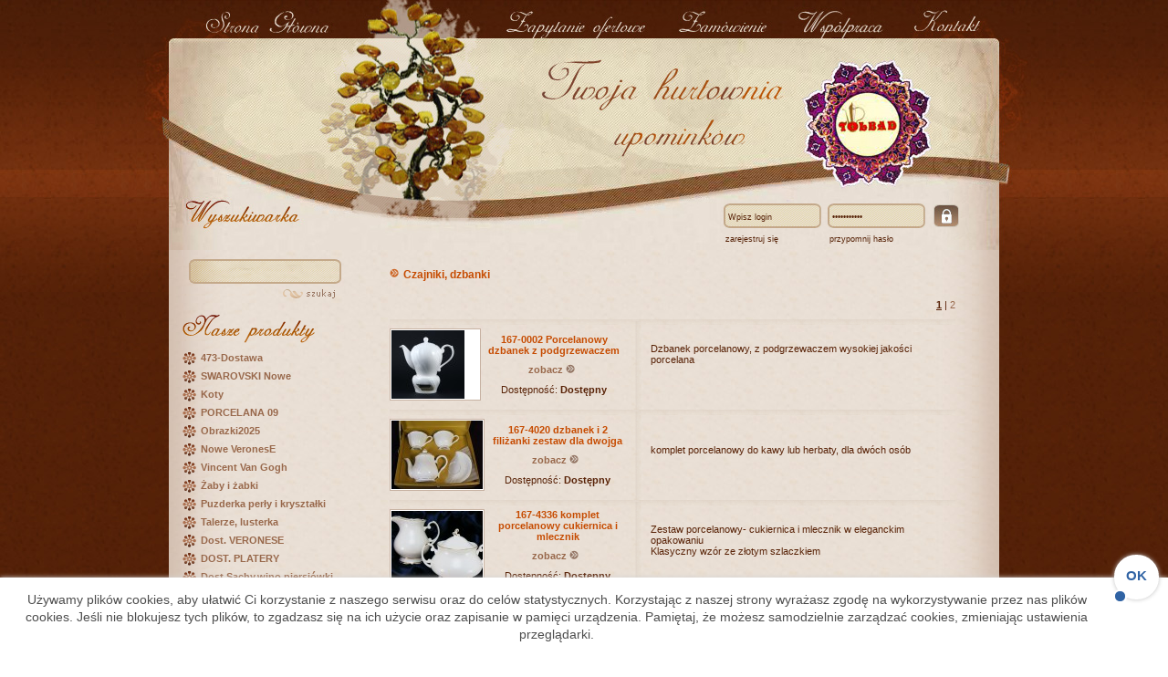

--- FILE ---
content_type: text/html; charset=utf-8
request_url: http://www.tolbad.com.pl/Strona_g%C5%82owna/Produkty/PORCELANA/Czajniki,_dzbanki/
body_size: 7083
content:
<!DOCTYPE html PUBLIC "-//W3C//DTD XHTML 1.0 Transitional//EN" "http://www.w3.org/TR/xhtml1/DTD/xhtml1-transitional.dtd">
<html xmlns="http://www.w3.org/1999/xhtml" xml:lang="pl" lang="pl">
<head>
<meta http-equiv="content-type" content="text/html; charset=utf-8" />
<title>Hurtownia z artykułami dekoracyjnymi - Tolbad</title>
<meta name="description" content="Hurtownia Tolbad to szeroki wybór: ozdób do domu, porcelany, figurek, pamiątek sakralnych.  Artykuły świetnie nadające się do prezentów i upominków." />
<meta name="keywords" content="upominki, prezenty, hurtownia, kraków, upominek, prezent, porcelana, antyki, plater, posrebrzane, obrazki, valenti, veronese, dekoracje, wyposażenie wnętrz" />
<meta name="google-site-verification" content="0FuBg0Kf1TydferQDCNZIEOapAQCugcfasKDH62Vex0" />
<link rel="stylesheet" href="/style.css?v=1" type="text/css" />
  <script type="text/javascript" src="/js/FSite2.js"></script>
  <script type="text/javascript" src="/js/ElementFake.js"></script>
  <script type="text/javascript" src="/engine/JavaScript/swfobject.js?v=1"></script>
  <script type="text/javascript" src="/engine/JavaScript/forms.js?v=1"></script>
  <script type="text/vbscript" src="/engine/JavaScript/fpdetect.vbs?v=1"></script>
  <script type="text/javascript" src="/js/fpdetect.js?v=1"></script>
  <script type="text/javascript" src="/js/scripts.js?v=1"></script>

  <meta name="google-site-verification" content="DdRcdUZnkWhcCSZH0hIhXsPg646w4-HnSgjzB1Ac_mg" />
  <meta name="google-site-verification" content="0rWpNgoI0N1_U9x5w9_7nr4Lcpr91yj0Ua_FskL5ycw" />
</head>
<body>
<div id="big_photo" style="border:2px solid #C4AD9D; cursor:pointer; position:absolute; top:10px; left:10px; display:none; visibitity:hidden; z-index:100;"><img onclick="document.getElementById('big_photo').style.display='none';" id="big_photo_img" onload="pos_pic()" src="" alt="" /></div>
<div id="container">
	<div id="main">
<!-- naglowek -->
        <img src="/graphics/tolbad2.jpg" id="header_image" alt="site header" usemap="#header">
        <map name="header">
            <area alt="Strona główna" shape="rect" coords="74,0,213,43" href="/">
            <area alt="Zapytanie ofertowe" shape="rect" coords="404,0,560,43" href="/?zapytanie=show">
            <area alt="Zamówienie" shape="rect" coords="592,0,692,43" href="/?order=basket">
            <area alt="Współpraca" shape="rect" coords="723,0,819,43" href="/Strona_głowna/Współpraca/">
            <area alt="Kontakt" shape="rect" coords="849,0,929,43" href="/Strona_głowna/Kontakt/">
        </map>
        <div id="login_form">
    <form action="/?user=login" method="POST" name="user">
        <table>
            <tr>
                <td>
                    <input name="email" type="text">
                </td>
                <td>
                    <input name="passphrase" type="password">
                </td>
                <td>
                    <input type="submit" value="">
                </td>
            </tr>
            <tr>
                <td>
                    <a href="/?user=register">zarejestruj się</a>
                </td>
                <td>
                    <a href="/?user=remind">przypomnij hasło</a>
                </td>
                <td></td>
            </tr>
        </table>
    </form>
</div>
<!--	<script type="text/javascript">WriteFlashTags(9, 0, 0,980, 275, '/swf/tolbad2.swf?v=--><!--', --><!--)</script>-->
			<table class="all">
				<tr>
					<td id="margin_left"></td>
					<td id="tlo_jasne">
						<table class="all">
							<tr>
<!-- menu -->
								<td id="menu_all">

							<!--
									<form action="/" method="post" id="szukajka">
										<input type="text" value="" name="search_value" id="szukajka-input" />
										<input type="submit" value="" id="szukajka-submit" />
									</form>
							-->

									<form name="search" method="get" action="./?" id="szukajka" onsubmit="return Form_OnSubmit(this)"><div><input type="hidden" name="search" value="process" /><input type="text" name="search_value" id="szukajka-input" class="placeholder"/><input type="submit" value="" id="szukajka-submit" /></div></form><div id="nasze-produkty"></div>
									<div class="menu_1"><a href="/Strona_głowna/Produkty/473-Dostawa/">473-Dostawa</a></div>
<div class="menu_1"><a href="/Strona_głowna/Produkty/SWAROVSKI_Nowe/">SWAROVSKI Nowe</a></div>
<div class="menu_1"><a href="/Strona_głowna/Produkty/Koty/">Koty</a></div>
<div class="menu_1"><a href="/Strona_głowna/Produkty/PORCELANA_09/">PORCELANA 09</a></div>
<div class="menu_1"><a href="/Strona_głowna/Produkty/Obrazki2025/">Obrazki2025</a></div>
<div class="menu_1"><a href="/Strona_głowna/Produkty/Nowe_VeronesE/">Nowe VeronesE</a></div>
<div class="menu_1"><a href="/Strona_głowna/Produkty/Vincent_Van_Gogh/">Vincent Van Gogh</a></div>
<div class="menu_1"><a href="/Strona_głowna/Produkty/Żaby_i_żabki/">Żaby i żabki</a></div>
<div class="menu_1"><a href="/Strona_głowna/Produkty/Puzderka_perły_i_kryształki/">Puzderka perły i kryształki</a></div>
<div class="menu_1"><a href="/Strona_głowna/Produkty/Talerze,_lusterka/">Talerze, lusterka</a></div>
<div class="menu_1"><a href="/Strona_głowna/Produkty/Dost._VERONESE/">Dost. VERONESE</a></div>
<div class="menu_1"><a href="/Strona_głowna/Produkty/DOST._PLATERY/">DOST. PLATERY</a></div>
<div class="menu_1"><a href="/Strona_głowna/Produkty/Dost.Sachy,wino,piersiówki/">Dost.Sachy,wino,piersiówki</a></div>
<div class="menu_1"><a href="/Strona_głowna/Produkty/GUSTAV_KLIMT/">GUSTAV KLIMT</a></div>
<div class="menu_1"><a href="/Strona_głowna/Produkty/BIERZMOWANIE/">BIERZMOWANIE</a></div>
<div class="menu_1"><a href="/Strona_głowna/Produkty/Dost._Porcelana_kawa_i_herbata/">Dost. Porcelana kawa i herbata</a></div>
<div class="menu_1"><a href="/Strona_głowna/Produkty/Torby_prezentowe/">Torby prezentowe</a></div>
<div class="menu_1"><a href="/Strona_głowna/Produkty/Chrzest_Św,_Roczek/">Chrzest Św, Roczek</a></div>
<div class="menu_1"><a href="/Strona_głowna/Produkty/Chrzest_Kolor_*COL*/">Chrzest Kolor *COL*</a></div>
<div class="menu_1"><a href="/Strona_głowna/Produkty/ALFONS_MUCHA/">ALFONS MUCHA</a></div>
<div class="menu_1"><a href="/Strona_głowna/Produkty/Rodzina_Święta/">Rodzina Święta</a></div>
<div class="menu_1"><a href="/Strona_głowna/Produkty/Seria_Róże/">Seria Róże</a></div>
<div class="menu_1"><a href="/Strona_głowna/Produkty/Pamiątki_sakralne/">Pamiątki sakralne</a></div>
<div class="menu_1"><a href="/Strona_głowna/Produkty/Pozytywki_karuzele,_kule/">Pozytywki karuzele, kule</a></div>
<div class="menu_1"><a href="/Strona_głowna/Produkty/SOLA_SWISS_sztućce/">SOLA SWISS sztućce</a></div>
<div class="menu_1"><a href="/Strona_głowna/Produkty/18_lat_Osiemnastka/">18 lat Osiemnastka</a></div>
<div class="menu_1"><a href="/Strona_głowna/Produkty/Dost._Złote_Maroko/">Dost. Złote Maroko</a></div>
<div class="menu_1"><a href="/Strona_głowna/Produkty/Baletnica,_balerina/">Baletnica, balerina</a></div>
<div class="menu_1"><a href="/Strona_głowna/Produkty/Upominki_Dziecinne_i_ślubne/">Upominki Dziecinne i ślubne</a></div>
<div class="menu_1"><a href="/Strona_głowna/Produkty/NOWA_CYNA/">NOWA CYNA</a></div>
<div class="menu_1"><a href="/Strona_głowna/Produkty/Znaki_Zodiaku_2024/">Znaki Zodiaku 2024</a></div>
<div class="menu_1"><a href="/Strona_głowna/Produkty/Porcelana_Bone_China/">Porcelana Bone China</a></div>
<div class="menu_1"><a href="/Strona_głowna/Produkty/FOTOramki_i_lusterka/">FOTOramki i lusterka</a></div>
<div class="menu_1"><a href="/Strona_głowna/Produkty/STARE_złoto/">STARE złoto</a></div>
<div class="menu_1"><a href="/Strona_głowna/Produkty/Kolekcja_CYNOWANA/">Kolekcja CYNOWANA</a></div>
<div class="menu_1"><a href="/Strona_głowna/Produkty/Obrazy_WYSPIANSKI/">Obrazy WYSPIANSKI</a></div>
<div class="menu_1"><a href="/Strona_głowna/Produkty/PORCELANA/">PORCELANA</a></div>
<div class="menu_2"><a href="/Strona_głowna/Produkty/PORCELANA/Filiżanki_i_kubki/">Filiżanki i kubki</a></div>
<div class="menu_2"><a href="/Strona_głowna/Produkty/PORCELANA/Figurki/">Figurki</a></div>
<div class="menu_2"><a href="/Strona_głowna/Produkty/PORCELANA/Wazony,__patery/">Wazony,  patery</a></div>
<div class="menu_2"><a href="/Strona_głowna/Produkty/PORCELANA/Czajniki,_dzbanki/">Czajniki, dzbanki</a></div>
<div class="menu_2"><a href="/Strona_głowna/Produkty/PORCELANA/Talerze/">Talerze</a></div>
<div class="menu_2"><a href="/Strona_głowna/Produkty/PORCELANA/Cukiernice_dodatki/">Cukiernice dodatki</a></div>
<div class="menu_2"><a href="/Strona_głowna/Produkty/PORCELANA/róże_roses/">róże roses</a></div>
<div class="menu_2"><a href="/Strona_głowna/Produkty/PORCELANA/Brązowe_pawie/">Brązowe pawie</a></div>
<div class="menu_2"><a href="/Strona_głowna/Produkty/PORCELANA/Niebieskie_pawie/">Niebieskie pawie</a></div>
<div class="menu_2"><a href="/Strona_głowna/Produkty/PORCELANA/Pawie/">Pawie</a></div>
<div class="menu_2"><a href="/Strona_głowna/Produkty/PORCELANA/Czarne_pawie/">Czarne pawie</a></div>
<div class="menu_2"><a href="/Strona_głowna/Produkty/PORCELANA/Motyle/">Motyle</a></div>
<div class="menu_2"><a href="/Strona_głowna/Produkty/PORCELANA/Psy/">Psy</a></div>
<div class="menu_1"><a href="/Strona_głowna/Produkty/Figurki_statuetki/">Figurki statuetki</a></div>
<div class="menu_1"><a href="/Strona_głowna/Produkty/Drzewka_familijne/">Drzewka familijne</a></div>
<div class="menu_1"><a href="/Strona_głowna/Produkty/Urodziny_i_Rocznice/">Urodziny i Rocznice</a></div>
<div class="menu_1"><a href="/Strona_głowna/Produkty/Lawenda_Lavender/">Lawenda Lavender</a></div>
<div class="menu_1"><a href="/Strona_głowna/Produkty/211-280_Porcelana/">211-280 Porcelana</a></div>
<div class="menu_1"><a href="/Strona_głowna/Produkty/Anioły,_aniołki,_sowy/">Anioły, aniołki, sowy</a></div>
								</td>
<!-- content -->
								<td id="content" rowspan="2">

							<table id="lista_naglowek">
									<tr>
										<td>
										<img src="/graphics/strzalki_2.gif" alt="" />
										<p id="kategoria">Czajniki, dzbanki</p>
										<p id="grupa"></p>
										</td>
									</tr>
								</table>

                                <table id="stronicowanie">
                                    <tr>
                                        <td>
                                             <span class="selected">1</span> | <a class="more" href="?p=1">2</a>                                         </td>
                                    </tr>
                                </table>


								<table class="wtresci">

									<tr>
										<td class="lista_l_container">
											<table>
												<tr>
													<td class="lista_l_ikona" style="width: 100px;">
														<div><a href="/Strona_głowna/Produkty/PORCELANA/Czajniki,_dzbanki/14627-167-0002_Porcelanowy_dzbanek_z_podgrzewaczem.html">
																											                   										<img src="/files/objects/14627/39/167-0002-A.JPG" alt="" class="list_image" />
													
                   									<br /></a></div>
													</td>
													<td class="lista_lewa">
														<p class="lista_tytul">167-0002 Porcelanowy dzbanek z podgrzewaczem</p>
														<a href="/Strona_głowna/Produkty/PORCELANA/Czajniki,_dzbanki/14627-167-0002_Porcelanowy_dzbanek_z_podgrzewaczem.html">zobacz</a> <img src="/graphics/strzalki.gif" alt="" /><br />
                                                        <div class="qty">Dostępność: <strong>Dostępny</strong></div>
													</td>
												</tr>
											</table>
										</td>
										<td class="border_pion"><img src="/graphics/border_lacznik.gif" alt="" /><br /></td>
										<td class="lista">
											<p> <p>
	Dzbanek porcelanowy, z podgrzewaczem wysokiej jakości porcelana</p>
<p>
	&nbsp;</p>
 </p>
                                            <div class="list_price"></div>
										</td>
									</tr>

									

									<tr>
										<td class="lista_l_container">
											<table>
												<tr>
													<td class="lista_l_ikona" style="width: 100px;">
														<div><a href="/Strona_głowna/Produkty/PORCELANA/Czajniki,_dzbanki/2623-167-4020_dzbanek_i_2_filiżanki_zestaw_dla_dwojga.html">
													                   										                   										<img src="/files/objects/2623/9/ozdoby prezenty upominki wyposazenie dekoracje dla ciebie agd porcelana platerowane (34).JPG" alt="" class="list_image" />
                   									
                   									<br /></a></div>
													</td>
													<td class="lista_lewa">
														<p class="lista_tytul">167-4020 dzbanek i 2 filiżanki zestaw dla dwojga</p>
														<a href="/Strona_głowna/Produkty/PORCELANA/Czajniki,_dzbanki/2623-167-4020_dzbanek_i_2_filiżanki_zestaw_dla_dwojga.html">zobacz</a> <img src="/graphics/strzalki.gif" alt="" /><br />
                                                        <div class="qty">Dostępność: <strong>Dostępny</strong></div>
													</td>
												</tr>
											</table>
										</td>
										<td class="border_pion"><img src="/graphics/border_lacznik.gif" alt="" /><br /></td>
										<td class="lista">
											<p> <p>
	komplet porcelanowy do kawy lub herbaty, dla dw&oacute;ch os&oacute;b</p>
 </p>
                                            <div class="list_price"></div>
										</td>
									</tr>

									

									<tr>
										<td class="lista_l_container">
											<table>
												<tr>
													<td class="lista_l_ikona" style="width: 100px;">
														<div><a href="/Strona_głowna/Produkty/PORCELANA/Czajniki,_dzbanki/9851-167-4336_komplet_porcelanowy_cukiernica_i_mlecznik.html">
																											                   										<img src="/files/objects/9851/39/DSCF1003.JPG" alt="" class="list_image" />
													
                   									<br /></a></div>
													</td>
													<td class="lista_lewa">
														<p class="lista_tytul">167-4336 komplet porcelanowy cukiernica i mlecznik</p>
														<a href="/Strona_głowna/Produkty/PORCELANA/Czajniki,_dzbanki/9851-167-4336_komplet_porcelanowy_cukiernica_i_mlecznik.html">zobacz</a> <img src="/graphics/strzalki.gif" alt="" /><br />
                                                        <div class="qty">Dostępność: <strong>Dostępny</strong></div>
													</td>
												</tr>
											</table>
										</td>
										<td class="border_pion"><img src="/graphics/border_lacznik.gif" alt="" /><br /></td>
										<td class="lista">
											<p> <p>
	Zestaw porcelanowy- cukiernica i mlecznik w eleganckim opakowaniu</p>
<p>
	Klasyczny wz&oacute;r ze złotym szlaczkiem</p>
 </p>
                                            <div class="list_price"></div>
										</td>
									</tr>

									

									<tr>
										<td class="lista_l_container">
											<table>
												<tr>
													<td class="lista_l_ikona" style="width: 100px;">
														<div><a href="/Strona_głowna/Produkty/PORCELANA/Czajniki,_dzbanki/13518-231-3080_Zaparzacz_z_przywieszką_-_czajniczkiem.html">
													                   										                   										<img src="/files/objects/13518/9/231-3080.jpg" alt="" class="list_image" />
                   									
                   									<br /></a></div>
													</td>
													<td class="lista_lewa">
														<p class="lista_tytul">231-3080 Zaparzacz z przywieszką - czajniczkiem</p>
														<a href="/Strona_głowna/Produkty/PORCELANA/Czajniki,_dzbanki/13518-231-3080_Zaparzacz_z_przywieszką_-_czajniczkiem.html">zobacz</a> <img src="/graphics/strzalki.gif" alt="" /><br />
                                                        <div class="qty">Dostępność: <strong>Dostępny</strong></div>
													</td>
												</tr>
											</table>
										</td>
										<td class="border_pion"><img src="/graphics/border_lacznik.gif" alt="" /><br /></td>
										<td class="lista">
											<p> <p>
	Metalowy zaparzacz do herbaty i zi&oacute;ł z ozdobną przywieszką - czerwonym czajniczkiem</p>
 </p>
                                            <div class="list_price"></div>
										</td>
									</tr>

									

									<tr>
										<td class="lista_l_container">
											<table>
												<tr>
													<td class="lista_l_ikona" style="width: 100px;">
														<div><a href="/Strona_głowna/Produkty/PORCELANA/Czajniki,_dzbanki/10564-388-7003_Czajnik_dzbanek_porcelanowy_Klimt.html">
																											                   										<img src="/files/objects/10564/39/klimt porcelana czajnik dzbanek kubek kubki (2).JPG" alt="" class="list_image" />
													
                   									<br /></a></div>
													</td>
													<td class="lista_lewa">
														<p class="lista_tytul">388-7003 Czajnik dzbanek porcelanowy Klimt</p>
														<a href="/Strona_głowna/Produkty/PORCELANA/Czajniki,_dzbanki/10564-388-7003_Czajnik_dzbanek_porcelanowy_Klimt.html">zobacz</a> <img src="/graphics/strzalki.gif" alt="" /><br />
                                                        <div class="qty">Dostępność: <strong>Dostępny</strong></div>
													</td>
												</tr>
											</table>
										</td>
										<td class="border_pion"><img src="/graphics/border_lacznik.gif" alt="" /><br /></td>
										<td class="lista">
											<p> <p>
	Dekoracyjny czajnik porcelanowy Gustav Klimt &quot;Pocałunek&quot;</p>
<p>
	&nbsp;</p>
 </p>
                                            <div class="list_price"></div>
										</td>
									</tr>

									

									<tr>
										<td class="lista_l_container">
											<table>
												<tr>
													<td class="lista_l_ikona" style="width: 100px;">
														<div><a href="/Strona_głowna/Produkty/PORCELANA/Czajniki,_dzbanki/6815-P-DS-GE010-10_komplet_róża.html">
																											                   										<img src="/files/objects/6815/39/DSCF1014.JPG" alt="" class="list_image" />
													
                   									<br /></a></div>
													</td>
													<td class="lista_lewa">
														<p class="lista_tytul">P-DS-GE010-10 komplet róża</p>
														<a href="/Strona_głowna/Produkty/PORCELANA/Czajniki,_dzbanki/6815-P-DS-GE010-10_komplet_róża.html">zobacz</a> <img src="/graphics/strzalki.gif" alt="" /><br />
                                                        <div class="qty">Dostępność: <strong>Chwilowo niedostępny</strong></div>
													</td>
												</tr>
											</table>
										</td>
										<td class="border_pion"><img src="/graphics/border_lacznik.gif" alt="" /><br /></td>
										<td class="lista">
											<p> <p>
	porcelanowy komplet do herbaty dla jednej osoby</p>
<p>
	czajnik i filiżanka r&oacute;ża</p>
 </p>
                                            <div class="list_price"></div>
										</td>
									</tr>

									</table>





<!-- dolny border listy -->
								<table class="wtresci">
									<tr>
										<td class="odkreslenie"></td>
									</tr>
								</table>

								<table id="stronicowanie">
									<tr>
										<td>
 <span class="selected">1</span> | <a class="more" href="?p=1">2</a> 										</td>
									</tr>
								</table>

								</td>
							</tr>
							<tr>
								<td id="kontakt">
									<!-- Facebook Badge START --><a href="http://www.facebook.com/pages/Tolbad-prezenty-i-upominki/153401714702790" target="_TOP" title="Tolbad -prezenty i upominki"><img src="http://badge.facebook.com/badge/153401714702790.1335.1169411386.png" width="120" height="175" style="border: 0px;" /></a><!-- Facebook Badge END -->
									<p>Hurtownia Artykułów Wielobranżowych <strong>Tolbad</strong></p>
									<p><img src="/graphics/siedziba.gif" alt="siedziba" /> ul. Balicka 100, Kraków</p>
									<p><img src="/graphics/telefon.gif" alt="siedziba" /> tel: +48(12)637-37-27</p>
									<p><img src="/graphics/fax.gif" alt="siedziba" /> fax:+48(12)637-37-27</p>
								</td>
							</tr>
						</table>
						<table class="all">
							<tr>
								<td id="stopka_l"><p>&copy; 1992 - 2007 Tolbad. Wszelkie prawa zastrzeżone</p></td>
								<td id="stopka_s">&nbsp;</td>
								<td id="stopka_p"><p>Projekt i wykonanie <a href="http://www.fsi.pl" target="new">Fabryka Stron Internetowych Sp. z o.o.</a> <a href="http://www.fsite.pl" target="new">CMS - FSite</a></p></td>
							</tr>
						</table>

					</td>
					<td id="margin_right"></td>
				</tr>
			</table>
	</div>
</div>

<!-- FSiteStats -->
<script type="text/javascript">
/*<![CDATA[*/
document.write('<img src="http://fsite.fsi.pl/stat.php?rand='+Math.random()+'&id=311');
document.write('&item=67&ref='+escape(document.referrer));
document.write('&resx='+escape(screen.width)+'&resy='+escape(screen.height));
document.write('&cols='+escape(screen.colorDepth)+'" border="0" />');
/*]]>*/
</script>
<!-- FSiteStats -->
<script type="text/javascript">
var gaJsHost = (("https:" == document.location.protocol) ? "https://ssl." : "http://www.");
document.write(unescape("%3Cscript src='" + gaJsHost + "google-analytics.com/ga.js' type='text/javascript'%3E%3C/script%3E"));
</script>
<script type="text/javascript">
try {
var pageTracker = _gat._getTracker("UA-11523949-1");
pageTracker._trackPageview();
} catch(err) {}</script>

<script type="text/javascript">
	var _gaq = _gaq || [];
	_gaq.push(['_setAccount', 'UA-27527345-1']);
	_gaq.push(['_trackPageview']);
	(function() {
	   var ga = document.createElement('script'); ga.type = 'text/javascript'; ga.async = true;
	   ga.src = ('https:' == document.location.protocol ? 'https://ssl'  : 'http://www') + '.google-analytics.com/ga.js';
	   var s = document.getElementsByTagName('script')[0]; s.parentNode.insertBefore(ga, s);
	})();
</script>
<script
			  src="https://code.jquery.com/jquery-3.4.1.slim.min.js"
			  integrity="sha256-pasqAKBDmFT4eHoN2ndd6lN370kFiGUFyTiUHWhU7k8="
			  crossorigin="anonymous"></script>
<script type="text/javascript">
(function($) {
    $.fn.extend({
        Qkies: function(options) {
            var defaults = {
				fontSize: '14px',
				lineHeight: '19px',
				position: "bottom",
				cookieText: "Używamy plików cookies, aby ułatwić Ci korzystanie z naszego serwisu oraz do celów statystycznych. Korzystając z naszej strony wyrażasz zgodę na wykorzystywanie przez nas plików cookies. Jeśli nie blokujesz tych plików, to zgadzasz się na ich użycie oraz zapisanie w pamięci urządzenia. Pamiętaj, że możesz samodzielnie zarządzać cookies, zmieniając ustawienia przeglądarki.",
				background: "#FFFFFF",
				textColor: "#4d4d4d",
				textAlign: "center",
				buttonBackground: "#FFFFFF",
				buttonTextColor: "#3063a4",
				buttonFontSize: "15px",
				buttonTextTop: "12px",
				buttonTextLeft: "0px",
				circleBackground: "#3063a4",
				hover: {
					buttonBackground: "#3063a4",
					buttonTextColor: "#FFFFFF",
					circleBackground: "#1F1A17"
				},
				paddingTop: "15px",
				paddingBot: "15px",				
				expires: 365
            }
            options =  $.extend(defaults, options);
 
            return this.each(function() {
				if ($("#q-cookie-box").attr("id")) return "";
				var cookieHTML = "";
				var cookieStyle = "";
				var showCookie = true;
				var buttonCSSPath = "#q-cookie-box #qcb-close-btn";
				var thisBody = $("body");
				
				if (document.cookie!="") {
					var cookies = document.cookie.split("; ");
					for (i = 0; i < cookies.length; i++) {
						var cookieName = cookies[i].split("=")[0]; //nazwa ciastka
						var cookieValue = cookies[i].split("=")[1]; //wartość ciastka
						if (cookieName === "q_cookie_agree") {
							if (cookieValue == "1") showCookie = false;
						}
					}
				}
				
				if (showCookie == true) {
					cookieStyle = '<style type="text/css">' +		
						'#q-cookie-box { '+
							'background: '+options.background+';'+
							'width: 100%;'+
							'position:fixed;'+
							'bottom:0px;'+
							'left: 0;'+
							'right: 0px;'+
							'margin: 0px auto;'+
							'height:auto;'+
							'padding: '+options.paddingTop+' 0px '+options.paddingBot+' 0px;'+
							'z-index:65465465656;'+
							'text-align:center;'+
							'box-shadow: 0 0 5px #D4D4D4;'+
							'-webkit-transition: all 0.3s ease;'+
							'-moz-transition: all 0.3s ease;'+
							'-o-transition: all 0.3s ease;'+
							'transition: all 0.3s ease;'+
						'}' +
						'#q-cookie-box * { '+
							'-webkit-box-sizing: initial !important;'+
							'-moz-box-sizing: initial !important;'+
							'box-sizing: initial !important;'+
						'}' +					
						'#q-cookie-box .qcb-text { '+
							'color: '+options.textColor+';'+
							'font-size: '+options.fontSize+';'+
							'line-height: '+options.lineHeight+';'+
							'text-align: '+options.textAlign+';'+
							'margin: 0 15px 0 15px;'+
							'width: auto;'+
							'padding-right: 60px;'+
							'-webkit-transition: all 0.3s ease;'+
							'-moz-transition: all 0.3s ease;'+
							'-o-transition: all 0.3s ease;'+
							'transition: all 0.3s ease;'+
						'}' +
						'#q-cookie-box .qcb-text a { '+
							'color: '+options.textColor+';'+
						'}' +
						'#q-cookie-box .qcb-text a:hover { '+
							'color: '+options.textColor+';'+
						'}' +
						'#q-cookie-box #qcb-close-btn { '+
							'position: absolute;'+
							'right: 10px;'+
							'top: -25px;'+
							'cursor: pointer;'+
						'}' +					
						'#q-cookie-box #qcb-c-1 { '+
							'background: '+options.buttonBackground+';'+
							'border: 2px solid white;'+
							'width: 45px;'+
							'height: 45px;'+
							'color: '+options.buttonTextColor+';'+
							'font-weight: bold;'+
							'font-size: '+options.buttonFontSize+';'+
							'text-align: center;'+
							'padding: 0;'+
							'margin: 0;'+
							'border-radius: 35px;'+
							'position: relative;'+
							'right: 0;'+
							'top: 0;'+
							'box-shadow: 0 0 5px silver;'+
							'display: block;'+
							'-webkit-transition: all 0.3s ease;'+
							'-moz-transition: all 0.3s ease;'+
							'-o-transition: all 0.3s ease;'+
							'transition: all 0.3s ease;'+
						'}' +					
						'#q-cookie-box #qcb-close-btn:hover #qcb-c-1 { '+
							'background: '+options.hover.buttonBackground+' !important;'+
							'color: '+options.hover.buttonTextColor+' !important;'+
							'box-shadow: 0px 0px 5px 5px rgba(214, 214, 214, 0.4) !important;'+
							'-webkit-transform:rotate(360deg) scale(1.05);'+
							'transform:rotate(360deg) scale(1.05);'+
						'}' +					
						'#q-cookie-box #qcb-c-1 strong { '+
							'position: relative;'+
							'top: '+options.buttonTextTop+';'+
							'left: '+options.buttonTextLeft+';'+
						'}' +
						'#q-cookie-box #qcb-c-2 { '+		
							'width: 11px;'+
							'height: 11px;'+
							'background: '+options.circleBackground+';'+
							'border: 2px solid white;'+
							'border-radius: 20px;'+
							'position: absolute;'+
							'bottom: -4px;'+
							'left: -1px;'+
							'-webkit-transition: all 0.3s ease;'+
							'-moz-transition: all 0.3s ease;'+
							'-o-transition: all 0.3s ease;'+
							'transition: all 0.3s ease;'+
						'}' +									
						'#q-cookie-box #qcb-close-btn:hover #qcb-c-2 { '+
							'background: '+options.hover.circleBackground+' !important;'+
						'}' +					
						'@media (max-width: 767px) { '+
							'#q-cookie-box .qcb-text {	text-align: justify; }'+
						'}' +						
						'@media (max-width: 450px) { '+
							'#q-cookie-box .qcb-text { margin: 25px 15px 0 15px; padding-right: 0px; }'+
							'#q-cookie-box #qcb-close-btn { '+
								'position: absolute;'+
								'right: 10px;'+
								'top: -25px;'+	
								'left: 10px;'+
								'margin: 0px auto;'+
								'width: 52px;'+
								'cursor: pointer;'+
							'}'+
						'}' +					
					'</style>';
				
					cookieHTML = '<div id="q-cookie-box">'+
						'<div class="qcb-text">'+options.cookieText+'</div>'+
						'<div id="qcb-close-btn">'+
							'<span id="qcb-c-1">'+
								'<strong>OK</strong>'+
							'</span>'+
							'<span id="qcb-c-2"></span>'+
						'</div>'+
					'</div>' + cookieStyle;
					$('body').append(cookieHTML);
				}
				
				function hideCookies() {
					var data = new Date();
					data.setTime(data.getTime()+(options.expires*24*60*60*1000));          
					var expires = "; expires="+data.toGMTString();
					document.cookie = "q_cookie_agree=1" + expires + "; path=/";				
					
					var cookieBox = $('#q-cookie-box');
										
					//efekt - schowanie komunikatu w dół
					var cookieHeight = cookieBox.height() + 80;
					cookieBox.css("margin-" + options.position, "-" + cookieHeight + "px");
					
					//efekt - schowanie komunikatu w lewo
					//var cookieWidth = cookieBox.width() + 30;
					//cookieBox.css("margin-left", "-"+cookieWidth+"px");
					
					setTimeout(function() {
						cookieBox.css('display', 'none');
					}, 8000);
				}		
				
				if ($.isFunction(thisBody.on)) thisBody.on('click', buttonCSSPath, function() { hideCookies(); });
				else if ($.isFunction(thisBody.live)) thisBody.live('click', buttonCSSPath, function() { hideCookies(); });
				else thisBody.find(buttonCSSPath).click(function() { hideCookies(); });
            });
        }
    });
})(jQuery);
jQuery(document).ready(
	function($) {
		$('body').Qkies();
	}
);
</script>
</body>
</html>


--- FILE ---
content_type: text/css
request_url: http://www.tolbad.com.pl/style.css?v=1
body_size: 2730
content:
html {width:100%; height:100%; margin:0px; padding:0px;}
body {padding: 0px; margin: 0px; background-image: url(/graphics/bg.jpg); font-family: Verdana, Arial, Tahoma, Helvetica, sans-serif;}
table {border-collapse: collapse; empty-cells:show;}
td		{padding:0px; font-family: Verdana, Arial, Tahoma, Helvetica, sans-serif; font-size:11px; color:#582207; vertical-align:top;}
img {border:0px;}
p {margin: 0px; padding: 0px; }
a		{font-size:11px; text-decoration: none; color:#98684B; font-weight:bold;}
a:hover		{text-decoration: underline; color:#C64B00;}

.all {width:100%}
div#container	{width:100%; height:100%; background-image:url('/graphics/gradient.jpg'); background-position:top left; background-repeat:repeat-x;}
div#main {width:980px; margin:auto}
div#newsletter {width:222px; height:50px; position: relative; left: 45px; background-image:url('/graphics/newsletter_i.gif'); background-position:top; background-repeat:no-repeat; text-align:center;}
td#tlo_jasne		{background-image:url('/graphics/bg_jasne.jpg'); background-repeat:repeat-y; vertical-align:bottom;}
td#margin_left {width:35px; background-image:url('/graphics/lewy_wyst.gif'); background-position:bottom right; background-repeat:no-repeat;}
td#margin_right {width:35px; background-image:url('/graphics/prawy_wyst.gif'); background-position:bottom left; background-repeat:no-repeat;}
td#content			{width:100%; text-align:left; background-image:url('/graphics/bg_luk_prawy.jpg'); background-position:bottom right; background-repeat:no-repeat;}
td#header_nowosci	{height:30px; text-align:right}
td#header_firma	{height:30px; vertical-align:top; text-align:right; padding-right:20px;}
table#nowosc_container	{width:370px; margin-bottom:10px;}
td.nowosc_miniatura	{width:122px; height:142px; padding:0px 7px 0px 56px; background-image:url('/graphics/product.gif'); background-position:top right; background-repeat:no-repeat; font-size:10px; text-align:center;}
td.nowosc_miniatura2{width:122px; height:142px; padding:0px 7px 0px 56px; font-size:10px; text-align:center;}
td.nowosc_wstep	{width:122px; height:11px; padding:0px 7px 0px 56px; font-size:9px; color:#5C250A; text-align:center;}
td#glowna_prawa	{padding:10px 20px 10px 20px}
div#newsletter_opis	{margin:10px 0px 20px 0px; color:#99390B}
div#newsletter_opis p {clear:both;}
div#newsletter a	{font-size:11px; text-decoration: none; color:#98684B;}
div#newsletter input	{border: 0px; height: 14px; margin:13px 0px 0px 0px; font-family: Verdana; color:#805D29; font-size: 10px; width: 220px; background:transparent; text-align:center;}
div#newsletter p	{text-align:right; margin-top: 15px;}
div#newsletter a:hover	{text-decoration: underline; color:#C64B00;}
div.nowosc	{margin-top:9px;}
/*.tytul	{font-weight:bold; color:#C64B00; margin-top:9px;}*/
.lista_tytul	{font-weight:bold; color:#C64B00; margin-bottom:9px;}
td.lista_lewa	{width:150px; vertical-align:middle; text-align:center; padding: 0px;}
td.nowosc_spacer	{width:122px; height:11px; padding:0px 7px 0px 56px; background-image:url('/graphics/spacer.gif'); background-position:top right; background-repeat:no-repeat;}
td#menu_all {width:165px; height:200px; padding:0px 0px 0px 15px; vertical-align:top;}
td#kontakt {vertical-align: bottom; background-image:url('/graphics/bg_luk_lewy.jpg'); background-position: bottom left; background-repeat:no-repeat; height: 200px; padding-left: 15px; font-size:10px; color:#87563E; line-height:20px}
td#kontakt img {float: left; margin: 5px 5px 0px 0px; } 
div.menu_1	{width:145px; height:20px; padding-left:20px; background-image:url('/graphics/li_1.gif'); background-position: top left; background-repeat:no-repeat;}
div.menu_2	{width:128px; height:20px; padding-left:37px; background-image:url('/graphics/li_2.gif'); background-position: top left; background-repeat:no-repeat;}
div.menu_1	a		{font-size:11px; text-decoration: none; color:#98684B; font-weight:bold;}
div.menu_1	a:hover		{text-decoration: underline; color:#C64B00; font-weight:bold;}
div.menu_2	a		{font-size:11px; text-decoration: none; color:#98684B;}
div.menu_2	a:hover		{text-decoration: underline; color:#C64B00;}
td.wiecej	{width:116px; height:12px; padding:0px 15px 0px 54px; background-image:url('/graphics/wiecej.gif'); background-position:top right; background-repeat:no-repeat; font-size:9px; text-align:right;}
td.wiecej a		{font-size:9px; color:#993300; text-decoration: none;}
td.wiecej a:hover	{font-size:9px; text-decoration: underline;}
td#stopka_l	{width:290px; height:46px; background-image:url('/graphics/bg_stopka1.jpg'); background-position:top left; background-repeat:no-repeat; font-size:9px; color:#94826E; vertical-align:top;}
td#stopka_l p {margin:13px 0px 10px 15px;}
td#stopka_s	{height:32px; background-image:url('/graphics/bg_stopka.jpg'); background-position:top; background-repeat:repeat-x;}
td#stopka_p	{width:380px; height:46px; background-image:url('/graphics/bg_stopka2.jpg'); background-position:top right; background-repeat:no-repeat; font-size:9px; color:#94826E; text-align:right; vertical-align:top;}
td#stopka_p p	{margin:13px 15px 10px 0px;}
td#stopka_p a {font-size:9px; color:#94826E; vertical-align:top; text-decoration:none;}
table.wtresci {width:620px; margin-left:60px;}
td.odkreslenie	{width:100%; height:6px; background-image:url('/graphics/border_poziomy.gif'); background-position:top; background-repeat:repeat-x;}

/* lista */
table#lista_naglowek	{width:620px; margin:20px 0px 15px 60px;}
table#lista_naglowek img 	{float:left;}
p#kategoria	{font-size:12px; font-weight:bold; color:#C64B00; margin-bottom:5px;}
p#grupa			{text-indent:15px; font-weight:bold;}
td.lista_l_container {width:265px; background-image:url('/graphics/border_poziomy.gif'); background-position:top; background-repeat:repeat-x; padding:10px 0px 10px 0px;}
td.lista_l_ikona {padding:0px 5px 0px 0px;}
td.lista_l_ikona div	{background-color:#ffffff; padding:1px; border: 1px solid #C7B2A2;}
td.border_pion	{width:11px; background-image:url('/graphics/border_pionowy.gif'); background-position:top; background-repeat:repeat-y;}
td.lista	{background-image:url('/graphics/border_poziomy.gif'); background-position:top; background-repeat:repeat-x; padding:10px; vertical-align:middle;}
table#stronicowanie	{width:620px; margin:10px 0px 10px 60px;}
table#stronicowanie td	{width:100%; text-align:right;}
table#stronicowanie	.more {font-weight: normal;}
table#stronicowanie	.selected {font-weight: bold; text-decoration: underline;}

/* produkt */
p#kliknij {margin:10px 0px 10px 0px}
p#kliknij a {font-size:9px;}
p#kliknij_2 {margin:10px 0px 10px 0px}
p#kliknij_2 a {font-size:9px;color:#E46828;}
p#kliknij_3 {text-align:right; margin:10px 0px 10px 10px}
td#zdjecie	{width:300px; padding:20px 0px 0px 0px;}
td#zdjecie table	{margin:auto;}
td#zdjecie_ramka_d	{border:2px solid #C4AD9D; background-color:#ffffff; padding:1px; vertical-align:middle; text-align:center;}
td.zdjecie_ramka_m	{width:76px; height:58px; border:1px solid #C4AD9D; background-color:#ffffff; padding:0px; vertical-align:middle; text-align:center;}
td.zdjecie_ramka_m	img{margin:auto;}
td.miniatura	{padding:11px 0px 11px 0px;}
td.produkt_dane_l {width:95px; padding:10px 0px 10px 0px; font-weight:bold; color:#993300; background-image:url('/graphics/border_poziomy.gif'); background-position:top; background-repeat:repeat-x;}
td.produkt_dane_p {padding:10px 0px 10px 0px; background-image:url('/graphics/border_poziomy.gif'); background-position:top; background-repeat:repeat-x;}
td#produkt_koszyk	{padding:10px 0px 10px 0px; background-image:url('/graphics/border_poziomy.gif'); background-position:top; background-repeat:repeat-x; text-align:right;}
td#produkt_koszyk	img {float:right}
td#produkt_koszyk	p {margin-top:6px}

/* koszyk */
td.lista_koszyk	{background-image:url('/graphics/border_poziomy.gif'); background-position:top; background-repeat:repeat-x; font-size:10px; font-weight:bold; padding:10px; vertical-align:middle; text-align:center;}
td.koszyk_l_container {width:110px; background-image:url('/graphics/border_poziomy.gif'); background-position:top; background-repeat:repeat-x; padding:10px 0px 10px 0px;}
p.koszyk_cena	{color:#C64B00}
p#koszyk_pod_lista {font-size:9px;}
p#koszyk_pod_lista a {font-size:9px;}
td#pod_lista_l	{width:300px; padding-right:55px}
td#pod_lista_p	{text-align:right;}

input.quantity {border:1px solid #C7B2A2;  width:20px; background:transparent; text-align:center; font-size:10px; font-weight:bold; color:#582207;}

table.order-form {width:380px; margin:20px auto;}
table.order-form td {height:30px;}

input.input_ok {border:1px solid #C7B2A2;  width:200px; padding:2px; background:transparent; text-align:left; font-size:10px; font-weight:bold; color:#582207;}
input.input_error {border:1px solid #ff3300;  width:200px; padding:2px; background:transparent; text-align:left; font-size:10px; font-weight:bold; color:#582207;}
textarea.input_ok {border:1px solid #C7B2A2;  width:200px; height:50px; padding:2px; background:transparent; text-align:left; font-size:10px; font-family:verdana, sans-serif; color:#582207; overflow:auto;}
textarea.input_error {border:1px solid #FF3300;  width:200px; height:50px; padding:2px; background:transparent; text-align:left; font-size:10px; font-family:verdana, sans-serif; color:#582207; overflow:auto;}

#szukajka	{
	margin-bottom: 20px;
	height: 50px;
	position: relative;
	width: 167px;
}

#szukajka-input	{
	background: none repeat scroll 0 0 transparent;
    border: none;
    height: 19px;
    left: 7px;
    position: absolute;
    top: 10px;
    padding: 4px 7px;
    width: 153px;
    color: #98684B;
    font-size: 12px;
    background: url(/graphics/wyszukiwarka_pole.gif);
}

#szukajka-submit	{
	background: none repeat scroll 0 0 transparent;
    border: none;
    height: 16px;
    position: absolute;
    right: 0;
    padding:0;
    top: 41px;
    width: 59px;
    background: url(/graphics/wyszukiwarka_btn.gif);
}

#nasze-produkty	{
	width: 145px;
	height: 32px;
	background: url(/graphics/naszeprodukty_title.gif);	
	margin-bottom: 10px;
}

.message	{
	color: #000;
	padding: 10px 20px;	
}

#login-rapper	{
	padding: 10px 20px;	
}

#newsletter-message,
.message	{
	background: #CEBCA9;
	border: solid 1px #91765A;
	padding: 10px;
	margin: 20px;
	-moz-border-radius: 10px;
  	-webkit-border-radius: 10px;
    border-radius: 10px;
    text-align: center;
}

#register-wrapper	table	{
		width: 70%;
		margin: 0 auto;
}

#register-wrapper	td	{
	padding: 5px 0;
	vertical-align: middle;
}

#register-wrapper	input	{
	width: 161px;
	height: 21px;
	background: url(/graphics/wyszukiwarka_pole.gif);
	border: 0;
	padding: 3px;
}

#register-wrapper	input.error	{
	background: url(/graphics/wyszukiwarka_pole-error.gif);
}

#register-wrapper	#register-submit	{
	width: auto;
	height: auto;
	background: #E7DBBF;
	border: solid 2px #C4A98A;
	padding: 2px;
}

.wykrzyknik	{
	display: inline-block;
	width: 27px;
	height: 27px;
	background: url(/graphics/wykrzyknik.png) no-repeat;
	margin-left: 10px;
	vertical-align: top;
}

.qty {
    margin-top: 10px;   
}   

.list_price {
    float: right;
    margin-top: 10px;
}

.list_price_label {
    font-weight: bold;
    color: #930;    
}

#header_image {
    margin-top: -1px;
}

#login_form {
    position: absolute;
    margin-left: 643px;
    margin-top: -51px;
}

#login_form td {
    width: 114px;
}

#login_form td.full_width {
    width: 170px;
    padding-left: 58px;
}

#login_form a {
    font-weight: normal;
    text-decoration: none;
    color: #562207;
    font-size: 9px;
    margin-left: 2px;
    line-height: 20px;
}

#login_form input[type="text"] {
    background: url('/graphics/pole.jpg') no-repeat;
    width: 102px;
    height: 27px;
    padding-left: 5px;
    border: 0;
    outline: none;
    font-size: 9px;
    color: #562207;
}

#login_form input[type="password"] {
    background: url('/graphics/pole.jpg') no-repeat;
    width: 102px;
    height: 27px;
    border: 0;
    outline: none;
    font-size: 9px;
    color: #562207;
    padding-left: 5px;
}

#login_form input[type="submit"] {
    background: url('/graphics/btn1.jpg') no-repeat;
    width: 28px;
    height: 25px;
    border: 0;
    cursor: pointer;
    margin-top: 1px;
    margin-left: 2px;
}

.lh27 {
    line-height: 27px;
}

.taright {
    text-align: right;
}

.logout {
    background: url('/graphics/btn1.jpg') no-repeat;
    width: 28px;
    height: 25px;
    border: 0;
    cursor: pointer;
    margin-top: 1px;
    margin-left: 2px;
    display: block;
}

--- FILE ---
content_type: application/javascript
request_url: http://www.tolbad.com.pl/js/ElementFake.js
body_size: 748
content:
FSite2.fakeSubmitForm = function ()
{
	var elements;
	var i;
	elements=this.getElementsByTagName('input');
	for (i=0;i<elements.length;i++)
	{
		if (elements[i].onsubmit && (typeof(elements[i].onsubmit)=='function'))
			elements[i].onsubmit();
	}
    elements=this.getElementsByTagName('password');
    for (i=0;i<elements.length;i++)
    {
        if (elements[i].onsubmit && (typeof(elements[i].onsubmit)=='function'))
            elements[i].onsubmit();
    }
	elements=this.getElementsByTagName('textarea');
	for (i=0;i<elements.length;i++)
	{
		if (elements[i].onsubmit && (typeof(elements[i].onsubmit)=='function'))
			elements[i].onsubmit();
	}
};

FSite2.fakeUnSubmitForm = function ()
{
	var elements;
	var i;
	elements=this.getElementsByTagName('input');
	for (i=0;i<elements.length;i++)
	{
		if (elements[i]._fakeValue && elements[i].onblur && (typeof(elements[i].onblur)=='function'))
			elements[i].onblur();
	}
    elements=this.getElementsByTagName('password');
    for (i=0;i<elements.length;i++)
    {
        if (elements[i]._fakeValue && elements[i].onblur && (typeof(elements[i].onblur)=='function'))
            elements[i].onblur();
    }
	elements=this.getElementsByTagName('textarea');
	for (i=0;i<elements.length;i++)
	{
		if (elements[i]._fakeValue && elements[i].onblur && (typeof(elements[i].onblur)=='function'))
			elements[i].onblur();
	}
};

FSite2.fakeExtendElement = function (element, params)
{
	if (element._fakeValue)
		return;
	if (typeof params == 'object')
	{
		if (element.name && params.fakeParams && params.fakeParams[element.name]){
		    var fakeValue = params.fakeParams[element.name];
		}
		else if (element.className && params.fakeClasses)
		{
			for (var fakeClass in params.fakeClasses)
			{
				if (FSite2.hasElementClass(element, fakeClass))
				{
					var fakeValue = params.fakeClasses[fakeClass];
					break;
				}
			}
		}
	}
	else
		fakeValue = params;
	if (typeof fakeValue == 'undefined')
		return;
	element._onfocus_fake=element.onfocus;
	element._onblur_fake=element.onblur;
	element.onfocus=FSite2.fakeElementFocus;
	element.onblur=FSite2.fakeElementBlur;
	element.onsubmit=FSite2.fakeElementSubmit;
	element._fakeValue=fakeValue;
	if (!element.value || (element.value==''))
		element.value=fakeValue;
	
	if (element.form && !element.form.fakeSubmitForm)
	{
		element.form.fakeSubmitForm=FSite2.fakeSubmitForm;
		if (element.form.onsubmit && (typeof(element.form.onsubmit)=='function'))
			element.form._onsubmit_fake=element.form.onsubmit;
		
		element.form.onsubmit=function(ev)
		{
			if (!ev) ev = window.event;
			this.fakeSubmitForm();
			if (this._onsubmit_fake)
			{
				if (!this._onsubmit_fake(ev))
					return false;
			}
			
			return true;
		};
	}
	
	if (element.form && !element.form.fakeUnSubmitForm)
		element.form.fakeUnSubmitForm=FSite2.fakeUnSubmitForm;
};

FSite2.fakeElementFocus = function (ev)
{
	if (!ev) ev = window.event;
	if (this.value == this._fakeValue)
		this.value = '';
	if (this._onfocus_fake) this._onfocus_fake(ev);
};

FSite2.fakeElementBlur = function (ev)
{
	if (!ev) ev = window.event;
	if (!this.value || (this.value == '')) {
	    this.value = this._fakeValue;
	}
		
	if (this._onblur_fake) this._onblur_fake(ev);
};

FSite2.fakeElementSubmit = function ()
{
	if (this.value == this._fakeValue)
		this.value = '';
};


--- FILE ---
content_type: application/javascript
request_url: http://www.tolbad.com.pl/engine/JavaScript/forms.js?v=1
body_size: 1029
content:
function Form_OnSubmit(form)
{
	if (temp = document.activeElement)
		temp.blur();
	var tohide = form.getElementsByTagName('input');
	for (i = 0; i < tohide.length; i++)
	{
		tohide[i].blur();
		if ((temp = form[tohide[i].name + '_name']) && form[tohide[i].name])
			temp.disabled = true;
	}
	return true;
}

function Checkbox_OnClick(checkbox, image, checked, normal)
{
	if (String(image.src).substr(String(image.src).length - String(checked).length) != checked)
	{
		checkbox.disabled = false;
		image.src = checked;
	}
	else
	{
		checkbox.disabled = true;
		image.src = normal;
	}
}

function Radio_OnClick(form, radio, image, checked, normal)
{
	if (temp = form.getElementsByTagName('img'))
	{
		for (i = 0; i < temp.length; i++)
		{
			tempname = String('radioimage_' + radio.name + '_');
			if (String(temp[i].id).substr(0, tempname.length) == tempname)
				temp[i].src = normal;
		}
	}
	radio.value = String(image.id).substr(tempname.length);
	image.src = checked;
}

function DropDown_InitAll()
{
	if ((bodies = document.documentElement.getElementsByTagName('body')) && bodies.length)
	{
		bodies[0].onclick = DropDown_HideAll;
	}
}

function DropDown_HideAll()
{
	dropdowns = document.getElementsByTagName('div');
	for (i = 0; i < dropdowns.length; i++)
	{
		if (String(dropdowns[i].id).substr(0, 9) == 'dropdown_')
			dropdowns[i].style.display = 'none';
	}
}

function DropDown_DropDown(dropdown)
{
	if (temp = document.getElementById('dropdown_' + dropdown.name))
	{
		if (temp.style.display == 'none')
			DropDown_Show(dropdown);
		else
			temp.style.display='none';
	}
}

function DropDown_Show(dropdown)
{
	DropDown_HideAll();
	if (temp = document.getElementById('dropdown_' + dropdown.name))
	{
		temp.style.display = '';
		if (temp.childNodes[0].clientHeight <= temp.clientHeight)
		{
			temp.style.height = temp.childNodes[0].clientHeight + 'px';
			temp.childNodes[0].style.width = temp.clientWidth + 'px';
		}
		else
			temp.style.height = '';
	}
}

function DropDown_OnMouseOver(dropdown, value, option)
{
	option.className = 'hover';
}

function DropDown_OnMouseOut(dropdown, value, option)
{
	if (dropdown.value != value)
		option.className = '';
	else
		option.className = 'selected';
}

function DropDown_OnClick(dropdown, value, option)
{
	if (temp = document.getElementById('dropdown_' + dropdown.name).getElementsByTagName('td'))
	{
		for (i = 0; i < temp.length; i++)
			temp[i].className = '';
		option.className = 'selected';
		dropdown.value = value;
		dropdown.form[dropdown.name + '_name'].value = option.childNodes[0].nodeValue;
		document.getElementById('dropdown_' + dropdown.name).style.display = 'none';
	}
}

function DropDown_OnChange(dropdown)
{
	if (temp = dropdown.form[dropdown.name + '_name'])
	{
		dropdown.value = temp.value;
	}
}

function DropDown_ChangeOptions(dropdown, values, descriptions)
{
	if (temp = document.getElementById('dropdown_' + dropdown.name))
	{
		options = '<table cellpadding="0" cellspacing="0">';
		for (i = 0; i < values.length; i++)
		{
			options += "<tr class=\"option\"><td onmouseover=\"DropDown_OnMouseOver(document." + dropdown.form.name + '.' + dropdown.name + ', \'' + values[i];
			options += "', this)\" onmouseout=\"DropDown_OnMouseOut(document." + dropdown.form.name + '.' + dropdown.name + ', \'' + values[i];
			options += "', this)\" onmousedown=\"DropDown_OnClick(document." + dropdown.form.name + '.' + dropdown.name + ', \'' + values[i];
			options += "', this)\">" + descriptions[i] + '</td></tr>';
		}
		options += '</table>';
		temp.innerHTML = options;
		dropdown.value = values[0];
		dropdown.form[dropdown.name + '_name'].value = descriptions[0];
	}
}


--- FILE ---
content_type: application/javascript
request_url: http://www.tolbad.com.pl/js/scripts.js?v=1
body_size: 433
content:


function pic(path, bpath)
{

 document.getElementById('bigp').src = path;
 big_path = bpath;
 
}

function show_pic()
{

  if (window.innerWidth)
    {
     windowWidth = window.innerWidth;
     windowHeight = window.innerHeight;
    }
    else
    {
     windowWidth = document.body.clientWidth;
     windowHeight =document.body.clientHeight;
    }

  var photo_image = document.getElementById('big_photo_img');
			photo_image.src = big_path;
  var photo_layer = document.getElementById('big_photo');
 	   
  photo_layer.style.display = '';
  photo_layer.style.visibility = '';

  photo_layer.style.left = (windowWidth  - 640)/2 + 'px';
  photo_layer.style.top  = (windowHeight - 640)/2 + 'px';  

}

function pos_pic()
{

  var photo_image = document.getElementById('big_photo_img');			
  var photo_layer = document.getElementById('big_photo');
 	   
  photo_layer.style.display = '';
  photo_layer.style.visibility = '';

  photo_layer.style.left = (self.innerWidth - photo_image.offsetWidth)/2 + 'px';
  photo_layer.style.top  = (self.innerHeight - photo_image.offsetHeight)/2 + 'px';  

}

FSite2.ready(function(){
    FSite2.extendForm(document.body,{
        fakeParams: {
            email: 'Wpisz login',
            passphrase: 'Wpisz hasło'
        }});
});

--- FILE ---
content_type: application/javascript
request_url: http://www.tolbad.com.pl/js/FSite2.js
body_size: 4006
content:
function $(element) {
	if (arguments.length > 1) {
	for (var i = 0, elements = [], length = arguments.length; i < length; i++)
		elements.push($(arguments[i]));
	return elements;
	}
	if (typeof element === "string")
		element = document.getElementById(element);
	return element;
}

Function.prototype.createDelegate = function(obj, args)
{
	var method = this;
	return function() {
		var callArgs = args || arguments;
		return method.apply(obj || window, callArgs);
	};
};

window.FSite2 = new Object();

FSite2._imageMaps = new Object();

FSite2._callRef = function(funRef, objectRef)
{
	return (function()
	{
		funRef(objectRef);
	});
};

FSite2._removeElement = function(el)
{
	el.parentNode.removeChild(el);
};

FSite2._simulateClickOnSpace = function(event)
{
	if (!event) var event = window.event;
	if (event.keyCode == 0x20)
	{
		if (this._image._OnClick)
			this._image._OnClick(event);
		event.returnValue = false;
	}
};

FSite2._simulateClick = function()
{
	if (this._OnClick)
		this._OnClick();
	return false;
};

FSite2._propagateClick = function(event)
{
	if (!event) var event = window.event;
	if (this._image._OnClick)
		this._image._OnClick(event);
	event.returnValue = false;
	event.cancelBubble = true;
	return false;
};

FSite2._updateImageState = function(event)
{
	if (this._hiddenInput.disabled)
	{
		this._area.removeAttribute('href');
		this._area.style.cursor = 'default';
	}
	else
	{
		this._area.setAttribute('href', '#');
		this._area.style.cursor = 'pointer';
	}
	var i;
	if (this._hiddenInput.disabled && this._imageDisabledChecked && this._imageDisabledUnchecked)
	{
		if (this._hiddenInput.checked)
			i = this._imageDisabledChecked;
		else
			i = this._imageDisabledUnchecked;
	}
	else
	{
		if (this._hiddenInput.checked)
			i = this._imageChecked;
		else
			i = this._imageUnchecked;
	}
	if (i !== undefined)
	{
		this.src = i.src;
		if (i.height)
			this.style.height = i.height + 'px';
		if (i.width)
			this.style.width = i.width + 'px';
	}
};

FSite2.debugMessage = function(msg)
{
	if (debugElement = document.getElementById('FSite2_debug'))
	{
		debugElement.innerHTML = debugElement.innerHTML + '<p>' + msg + '</p>';
	}
};

FSite2.addImageFocus = function(imageElement, mapName)
{
	var imageMap = document.createElement('map');
	if (FSite2._imageMaps[mapName] != undefined)
	{
		FSite2._imageMaps[mapName]++;
		mapName = mapName + '_' + FSite2._imageMaps[mapName];
	}
	else
		FSite2._imageMaps[mapName] = 1;
	imageMap.name = mapName;
	imageMap.id = mapName;
	var imageArea = document.createElement('area');
	imageArea.shape = 'rect';
	imageArea.coords = '0,0,' + imageElement.width + ',' + imageElement.height;
	imageMap.appendChild(imageArea);
	imageArea._image = imageElement;
//	imageArea.href = '#';
	imageElement.onclick = window.FSite2._simulateClick;
	imageElement._area = imageArea;
	imageElement.parentNode.insertBefore(imageMap, imageElement);
	imageElement.onload = function() {
		this.style.height = this.height + 'px';
		this.style.width = this.width + 'px';
		this._area.coords = '0,0,' + this.width + ',' + this.height;
	};
	imageElement.style.border = 'none';
	imageElement.useMap = '#' + imageMap.name;
	imageArea.onkeydown = window.FSite2._simulateClickOnSpace;
	imageArea.onclick = window.FSite2._propagateClick;
	return imageArea;
};

FSite2.createElement = function(elementName, attribs)
{
	var newElement = document.createElement(elementName);
	FSite2.setObjectAttribs(newElement, attribs);
	return newElement;
};

FSite2.cloneObject = function (o)
{
	if(typeof(o) != 'object') return o;
	if(o == null) return o;
	
	var newO = new Object();
	
	for(var i in o) newO[i] = FSite2.cloneObject(o[i]);
	return newO;
};

FSite2._calledReady = false;

FSite2.ready = function(handler)
{
	handler._calledReady = false;
	function ready()
	{
		FSite2._calledReady = true;
		if (handler._calledReady) return;
		if (FSite2._dynamicScripts.length)
		{
			setTimeout(ready, 10);
			return;
		}
		handler._calledReady = true;
		handler();
	}
	if (!FSite2._calledReady)
	{
		if ( document.addEventListener )
		{
			document.addEventListener( "DOMContentLoaded", ready, false );
		}
		else if ( document.attachEvent )
		{
			if (window == window.top)
			{
				function tryScroll(){
					if (handler._calledReady) return
					try {
						document.documentElement.doScroll("left");
						ready();
					} catch(e) {
						setTimeout(tryScroll, 10);
					}
				}
				tryScroll();
			}
			document.attachEvent("onreadystatechange", function(){
				if ( document.readyState === "complete" ) {
					ready();
				}
			});
		}
	
		if (window.addEventListener)
			window.addEventListener('load', ready, false);
		else if (window.attachEvent)
			window.attachEvent('onload', ready);
		else
		{
			var fn = window.onload;
			window.onload = function()
			{
				fn && fn();
				ready();
			};
		}
	}
	else
		ready();
};

FSite2.setObjectAttribs = function(newElement, attribs)
{
	if (typeof attribs != 'object')
		return;
	for (attrib in attribs)
		if (attribs[attrib] != null)
		{
			if ((typeof attribs[attrib] == 'object') && (typeof newElement[attrib] == 'object'))
				FSite2.setObjectAttribs(newElement[attrib], attribs[attrib]);
			else
				newElement[attrib] = attribs[attrib];
		}
};

FSite2.setElementClass = function(element, className)
{
	FSite2.unsetElementClass(element, className);
	element.className += (element.className?' ':'') + className;
};

FSite2.unsetElementClass = function(element, className)
{
	element.className = element.className.replace(new RegExp('\\s*\\b' + className + '\\b', 'gi'), '');
};

FSite2.hasElementClass = function(element, className)
{
	return RegExp('\\b' + className + '\\b', 'gi').test(element.className);
};

FSite2.recursiveReplace = function(element, pattern, replacement)
{
	for (var i = 0; i < element.childNodes.length; i++)
	{
		if (element.childNodes[i].nodeType == 3)
			element.childNodes[i].nodeValue = element.childNodes[i].nodeValue.replace(pattern, replacement);
		else if (element.childNodes[i].nodeType == 1)
			FSite2.recursiveReplace(element.childNodes[i], pattern, replacement);
	}
};

FSite2.showElement = function(element)
{
	element.style.display = 'block';
	element.style.visibility = 'visible';
	if (element.onShow && (typeof element.onShow == 'function'))
		element.onShow();
};

FSite2.hideElement = function(element)
{
	if (element.onHide && (typeof element.onHide == 'function'))
		element.onHide();
	element.style.visibility = 'hidden';
	element.style.display = 'none';
};

FSite2.toggleElement = function(element)
{
	if (element.style.display == 'none')
		FSite2.showElement(element);
	else
		FSite2.hideElement(element);
};

FSite2.getElementsByClassName = function(className, node1, node2, node3, node4)
{
	if (!node1) node1=document;
	var i, a, d;
	var db = node1.getElementsByTagName('*');
	for (i = 0, a = [], d; d = db[i++]; )
		if (FSite2.hasElementClass(d, className)) a.push(d);
	if (node2)
	{
		db = node2.getElementsByTagName('*');
		for (i = 0; d = db[i++]; )
			if (FSite2.hasElementClass(d, className)) a.push(d);
	}
	if (node3)
	{
		db = node3.getElementsByTagName('*');
		for (i = 0; d = db[i++]; )
			if (FSite2.hasElementClass(d, className)) a.push(d);
	}
	if (node4)
	{
		db = node4.getElementsByTagName('*');
		for (i = 0;d = db[i++]; )
			if (FSite2.hasElementClass(d, className)) a.push(d);
	}
	return a;
};

FSite2.redirectByForm = function(url,formid,onsubmit)
{
	var form = document.createElement('form');
	
	if( $('formid') && $('formid').tagName == 'FORM' )
	{
			form = $('formid');
	}
	else
	{
			form = document.createElement('form');
			form.method = 'get';
			document.body.appendChild(form);
	}
	if(typeof onsubmit == 'function')
		form.onsubmit = onsubmit;
	form.action = url;
	form.submit();
	if( typeof form.onsubmit == 'function' )
		form.onsubmit();
};

FSite2.extendForm = function(formElement, params)
{
	var inputArray;
	var i;
	var images;
	if (FSite2.extendImage && params.imagesClass)
	{
		if (!params.imagesInterval)
			params.imagesInterval=1000;
		if (!params.imagesSep)
			params.imagesSep='|';
		imgs=formElement.getElementsByTagName('img');
		for (i=0;i<imgs.length;i++)
		{
			if ((RegExp('\\b' + params.imagesClass + '\\b', 'gi').test(imgs[i].className)) && (imgs[i].alt))
			{
				FSite2.extendImage(imgs[i], params);
			}
		}
	}
	if (FSite2.extendCheckbox || FSite2.extendRadio || FSite2.extendCalendar || FSite2.extendAutocomplete || FSite2.fakeExtendElement)
	{
		inputArray = formElement.getElementsByTagName('input');
		for (i = 0; i < inputArray.length; i++)
		{
			if (FSite2.extendCalendar && params.calendarClass && RegExp('\\b' + params.calendarClass + '\\b', 'gi').test(inputArray[i].className))
				FSite2.extendCalendar(inputArray[i], params);
			if (FSite2.extendCheckbox && (inputArray[i].type == 'checkbox') && params.checkboxChecked && params.checkboxUnchecked)
				FSite2.extendCheckbox(inputArray[i], params.checkboxChecked, params.checkboxUnchecked,
					params.disabledCheckboxChecked, params.disabledCheckboxUnchecked);
			if (FSite2.extendRadio && (inputArray[i].type == 'radio') && params.radioChecked && params.radioUnchecked)
				FSite2.extendRadio(inputArray[i], params.radioChecked, params.radioUnchecked,
					params.disabledRadioChecked, params.disabledRadioUnchecked);
			if (FSite2.extendAutocomplete && (inputArray[i].type == 'text') && params.autoCompleteClass && RegExp('\\b' + params.autoCompleteClass + '\\b', 'gi').test(inputArray[i].className) && params.autoCompleteUrl)
				FSite2.extendAutocomplete(inputArray[i], params);//params.autoCompleteHelperClass, params.autoCompleteUrl, (params.autoCompleteMinChar)?(params.autoCompleteMinChar):0,(params.autoCompleteInterval)?params.autoCompleteInterval:500);
			if (FSite2.fakeExtendElement && (inputArray[i].type == 'text' || inputArray[i].type == 'password'))
				FSite2.fakeExtendElement(inputArray[i], params);
		}
	}
	if (FSite2.fakeExtendElement || FSite2.extendFCKeditor)
	{
		inputArray = formElement.getElementsByTagName('textarea');
		for (i = 0; i < inputArray.length; i++)
		{
			if (FSite2.fakeExtendElement)
				FSite2.fakeExtendElement(inputArray[i], params);
			if (FSite2.extendFCKeditor && inputArray[i].name && params.FCKclass)
				FSite2.extendFCKeditor(inputArray[i], params);
		}
	}
	if (FSite2.extendSelect || FSite2.extendCalendar)
	{
		inputArray = formElement.getElementsByTagName('select');
		for (i = 0; i < inputArray.length; i++)
		{
			if (FSite2.extendCalendar && params.calendarClass && RegExp('\\b' + params.calendarClass + '\\b', 'gi').test(inputArray[i].className))
				FSite2.extendCalendar(inputArray[i], params);
			if (FSite2.extendMultiCheck && params.multiCheckClass && RegExp('\\b' + params.multiCheckClass + '\\b', 'gi').test(inputArray[i].className))
				FSite2.extendMultiCheck(inputArray[i], params);
			else if (FSite2.extendSelect && (inputArray[i].className || params.selectClass))
			{
				if (params.selectImagesClass)
					images = RegExp('\\b' + params.selectImagesClass + '\\b', 'gi').test(inputArray[i].className);
				else
					images = false;
				var dropClass = inputArray[i].className;
				if (params.calendarClass)
					dropClass = dropClass.replace(new RegExp('\\s*\\b' + params.calendarClass + '\\b\\s*', 'gi'), '');
				FSite2.extendSelect(inputArray[i], params.selectClass ? params.selectClass : dropClass, images, params.selectDisabledClass);
			}
		}
		if (FSite2.extendCalendar)
		{
			for (cal in FSite2.calendars)
				if (FSite2.calendars[cal].oninit)
					FSite2.calendars[cal].oninit();
		}
	}
	if ((FSite2.extendHelper && params.helperClass) || (FSite2.getAjaxAnchorTarget && params.ajaxTargetClass) || (FSite2.SlideShow && params.slideShowClass))
	{
		var ajaxAnchor;
		
		if (FSite2.getAjaxAnchorTarget && formElement.id && FSite2.hasElementClass(formElement, params.ajaxTargetClass))
		{
			ajaxAnchor = FSite2.getAjaxAnchorTarget(params, formElement.id);
			ajaxAnchor.extendContent();
		}
		var bd = formElement.getElementsByTagName('*');
		
		for (var i = 0, a = [], d; d = bd[i++];)
		{
			if (FSite2.extendHelper && FSite2.hasElementClass(d, params.helperClass))
			{
				if (d._helper) continue;
				FSite2.extendHelper(d, params);
			}
			if (FSite2.getAjaxAnchorTarget && d.id && FSite2.hasElementClass(d, params.ajaxTargetClass))
			{
				ajaxAnchor = FSite2.getAjaxAnchorTarget(params, d.id);
				ajaxAnchor.extendContent();
			}
			if (FSite2.SlideShow && params.slideShowClass && FSite2.hasElementClass(d, params.slideShowClass))
				new FSite2.SlideShow(d, params);
		}
	}
	if (FSite2.extendGalleries && params.galleryClass)
		FSite2.extendGalleries(formElement, params);
	if (FSite2.extendAnchors && (params.layerAnchorClass || params.ajaxAnchorClass || params.hashAnchorClass))
		FSite2.extendAnchors(formElement, params);
	if (FSite2.processHashParams && params.processHash)
		FSite2.processHashParams();
};

FSite2.updateFormState = function(formElement)
{
	var inputArray, i;
	inputArray = formElement.getElementsByTagName('input');
	for (i = 0; i < inputArray.length; i++)
		if (typeof inputArray[i]._updateState == 'function')
			inputArray[i]._updateState();
	inputArray = formElement.getElementsByTagName('select');
	for (i = 0; i < inputArray.length; i++)
		if (typeof inputArray[i]._updateState == 'function')
			inputArray[i]._updateState();
};

FSite2._dynamicScripts = new Array();

FSite2._scriptLoaded = function()
{
	if (this && this.tagName == 'SCRIPT')
	{
		for (i = 0; i < FSite2._dynamicScripts.length; i++)
			if (FSite2._dynamicScripts[i] === this)
			{
				FSite2._dynamicScripts.splice(i, 1);
				break;
			}
	}
};

FSite2.loadScript = function(scriptSource)
{
	if (scriptSource.constructor != Array)
		scriptSource = new Array(scriptSource);
	for (var i = 0; i < scriptSource.length; i++)
	{
		var headTags = document.getElementsByTagName('head');
		var scriptTag;
		if (headTags.length > 0)
		{
			scriptTag = document.createElement('script');
			scriptTag.type = 'text/javascript';
			scriptTag.src = scriptSource[i];
			scriptTag.onreadystatechange = function () {
				if (this.readyState == 'loaded' || this.readyState == 'complete') FSite2._scriptLoaded.apply(this);
			}
			scriptTag.onload = FSite2._scriptLoaded;
			FSite2._dynamicScripts.push(scriptTag);
			headTags[0].appendChild(scriptTag);
		}
		else
			document.write('<scr' + 'ipt src="' + scriptSource[i] + '" type="text/javascript"></scr' + 'ipt>');
	}
};

FSite2.getScriptTag = function(scriptNameHint)
{
	var scripts = document.getElementsByTagName('script');
	var scriptTag;
	var re;
	var parts;
	if (scriptNameHint && (typeof scriptNameHint == 'string'))
		re = new RegExp('^(.*\/)?' + scriptNameHint.replace('.', '\.') + '$');
	for (var i = scripts.length - 1; i >= 0; i--)
	{
		parts = scripts[i].src.split('?');
		if (re && !re.exec(parts[0]))
			continue;
		scriptTag = scripts[i];
		break;
	}
	return scriptTag;
};

FSite2.getScriptBaseURL = function(scriptNameHint)
{
	var script;
	if ((typeof scriptNameHint == 'object') && (scriptNameHint.tagName == 'SCRIPT'))
		script = scriptNameHint;
	else
		script = FSite2.getScriptTag(scriptNameHint);
	if (script)
	{
		var parts = script.src.split('?');
		var temp = parts[0].split('/');
		temp.pop();
		return temp.join('/') + '/';
	}
};

FSite2.parseScriptParams = function(scriptNameHint)
{
	var script;
	if ((typeof scriptNameHint == 'object') && (scriptNameHint.tagName == 'SCRIPT'))
		script = scriptNameHint;
	else
		script = FSite2.getScriptTag(scriptNameHint);
	var result = new Object();
	if (script)
	{
		var parts = script.src.split('?');
		if (parts[1])
		{
			var params = parts[1].split('&');
			for (var j = 0; j < params.length; j++)
			{
				var value = params[j].split('=');
				if (!result[value[0]])
					result[value[0]] = new Array();
				result[value[0]].push(value[1]);
			}
		}
	}
	return result;
};

FSite2.loadScriptsFromParam = function(paramName, baseURL)
{
	if (!paramName)
		paramName = 'load';
	var script = FSite2.getScriptTag('FSite2.js');
	if (script)
	{
		if (!baseURL)
			baseURL = FSite2.getScriptBaseURL(script);
		var params = FSite2.parseScriptParams(script);
		if (params[paramName])
		{
			var scriptsToLoad = params[paramName][0].split(',');
			for (var k = 0; k < scriptsToLoad.length; k++)
				scriptsToLoad[k] = baseURL + scriptsToLoad[k] + '.js';
			FSite2.loadScript(scriptsToLoad);
		}
	}
};

FSite2.loadScriptsFromParam();


--- FILE ---
content_type: application/javascript
request_url: http://www.tolbad.com.pl/js/fpdetect.js?v=1
body_size: 1675
content:
// Detect Client Browser type
var isIE  = (navigator.appVersion.indexOf("MSIE") != -1) ? true : false;
var isWin = (navigator.appVersion.toLowerCase().indexOf("win") != -1) ? true : false;
var isOpera = (navigator.userAgent.indexOf("Opera") != -1) ? true : false;
jsVersion = 1.1;
// JavaScript helper required to detect Flash Player PlugIn version information
function JSGetSwfVer(i)
{
	// NS/Opera version >= 3 check for Flash plugin in plugin array
	if (navigator.plugins != null && navigator.plugins.length > 0)
	{
		if (navigator.plugins["Shockwave Flash 2.0"] || navigator.plugins["Shockwave Flash"])
		{
			var swVer2 = navigator.plugins["Shockwave Flash 2.0"] ? " 2.0" : "";
			var flashDescription = navigator.plugins["Shockwave Flash" + swVer2].description;
			descArray = flashDescription.split(" ");
			tempArrayMajor = descArray[2].split(".");
			versionMajor = tempArrayMajor[0];
			versionMinor = tempArrayMajor[1];
			if ( descArray[3] != "" ) {
				tempArrayMinor = descArray[3].split("r");
			} else {
				tempArrayMinor = descArray[4].split("r");
			}
			versionRevision = tempArrayMinor[1] > 0 ? tempArrayMinor[1] : 0;
			flashVer = versionMajor + "." + versionMinor + "." + versionRevision;
		}
		else
			flashVer = -1;
	}
	// MSN/WebTV 2.6 supports Flash 4
	else if (navigator.userAgent.toLowerCase().indexOf("webtv/2.6") != -1) flashVer = 4;
	// WebTV 2.5 supports Flash 3
	else if (navigator.userAgent.toLowerCase().indexOf("webtv/2.5") != -1) flashVer = 3;
	// older WebTV supports Flash 2
	else if (navigator.userAgent.toLowerCase().indexOf("webtv") != -1) flashVer = 2;
	// Can't detect in all other cases
	else flashVer = -1;
	return flashVer;
}

// When called with reqMajorVer, reqMinorVer, reqRevision returns true if that version or greater is available
function DetectFlashVer(reqMajorVer, reqMinorVer, reqRevision) 
{
	reqVer = parseFloat(reqMajorVer + "." + reqRevision);
	// loop backwards through the versions until we find the newest version	
	for (i = 25; i > 0; i--)
	{
		if (isIE && isWin && !isOpera)
		{
			versionStr = VBGetSwfVer(i);
		}
		else
		{
			versionStr = JSGetSwfVer(i);
		}
		if (versionStr == -1)
		{
			return false;
		}
		else if (versionStr != 0)
		{
			if(isIE && isWin && !isOpera)
			{
				tempArray         = versionStr.split(" ");
				tempString        = tempArray[1];
				versionArray      = tempString .split(",");
			}
			else
			{
				versionArray      = versionStr.split(".");
			}
			versionMajor      = versionArray[0];
			versionMinor      = versionArray[1];
			versionRevision   = versionArray[2];
			
			versionString     = versionMajor + "." + versionRevision;   // 7.0r24 == 7.24
			versionNum        = parseFloat(versionString);
			// is the major.revision >= requested major.revision AND the minor version >= requested minor
			if ((versionMajor > reqMajorVer) && (versionNum >= reqVer))
				return true;
			else
				return ((versionNum >= reqVer && versionMinor >= reqMinorVer) ? true : false );
		}
	}
}

// Version check based upon the values entered above in "Globals"
function WriteFlashTags(requiredMajorVersion, requiredMinorVersion, requiredRevision, width, height, source, params)
{
	var hasReqestedVersion = DetectFlashVer(requiredMajorVersion, requiredMinorVersion, requiredRevision);

	// Check to see if the version meets the requirements for playback
	if (hasReqestedVersion)
	{
		// if we've detected an acceptable version
		name = source.substring(source.lastIndexOf('/') + 1, source.lastIndexOf('.'));
		var oeTags = '<object classid="clsid:D27CDB6E-AE6D-11cf-96B8-444553540000"'
		+ 'width="' + width + '" height="' + height + '" codebase="http://download.macromedia.com/pub/shockwave/cabs/flash/swflash.cab#version=' + requiredMajorVersion + ',0,0,0">'
		+ '<param name="movie" value="' + source + '" /><param name="quality" value="high" /><param name="wmode" value="transparent" />'
		+ '<param name="flashvars" value="' + params + '" /><param name="scale" value="noscale" /><param name="salign" value="lt" /><param name="menu" value="false" />'
		+ '<embed src="' + source + '" quality="high" wmode="transparent" '
		+ 'width="' + width + '" height="' + height + '" name="' + name + '" aligh="middle"'
		+ 'play="true"'
		+ 'quality="high"'
		+ 'allowScriptAccess="sameDomain"'
		+ 'type="application/x-shockwave-flash"'
		+ 'menu="false" scale="noscale" salign="lt" '
		+ 'flashvars="' + params + '"'
		+ 'pluginspage="http://www.macromedia.com/go/getflashplayer">'
		+ '<\/embed>'
		+ '<\/object>';
		document.write(oeTags); // embed the Flash Content SWF when all tests are passed
	}
}